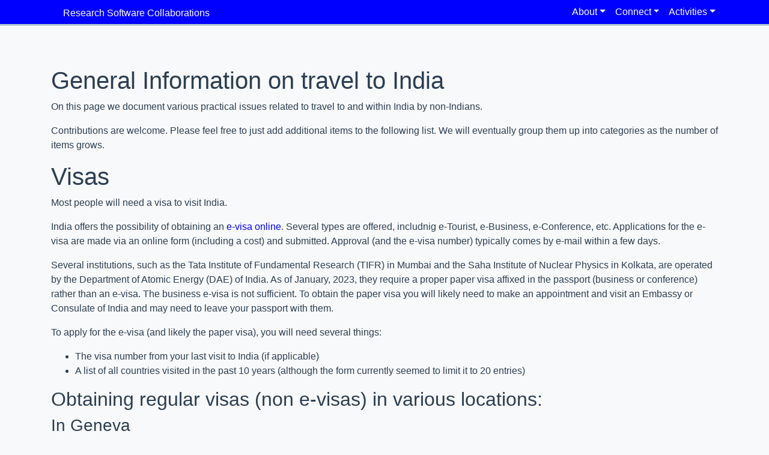

--- FILE ---
content_type: text/html; charset=utf-8
request_url: https://research-software-collaborations.org/info/general-travel-to-india.html
body_size: 4428
content:
<!doctype html>


<html lang="en-US">
      <head>
    <meta charset="utf-8">
    <meta http-equiv="X-UA-Compatible" content="chrome=1">
    <meta name="google-site-verification" content="cv6vsFL5_dPzjBaQG5-anaXuIYVf1Shp140gOd7y1uU" />

    <!-- Generated by realfavicongenerator.net from assets/logos/Iris-hep-5-just-graphic-large.png -->
    <link rel="apple-touch-icon" sizes="180x180" href="/apple-touch-icon.png">
    <link rel="icon" type="image/png" sizes="32x32" href="/favicon-32x32.png">
    <link rel="icon" type="image/png" sizes="16x16" href="/favicon-16x16.png">
    <link rel="manifest" href="/site.webmanifest">
    <meta name="msapplication-TileColor" content="#da532c">
    <meta name="theme-color" content="#ffffff">

<!-- Begin Jekyll SEO tag v2.8.0 -->
<title>General Travel Information about India | Research Software Collaborations in Physics</title>
<meta name="generator" content="Jekyll v4.2.2" />
<meta property="og:title" content="General Travel Information about India" />
<meta property="og:locale" content="en_US" />
<meta name="description" content="The HSF-India network of networks extends the growing research software collaborations between physics and computer science researchers in the U.S. and Europe to include researchers in India. This network-of-networks will build expertise and drive research software collaborations in areas which are critical to advance particle, nuclear and astroparticle physics research: novel approaches to analysis systems, next-generation simulation tools and methods for open science. It will connect software experts and researchers across the international community in a collaborative framework that promotes software collaborations. Immediate mutual benefits of the international collaboration will be a training network that enables early-career researchers to pursue impactful research software initiatives in ways that advance their careers in experimental data-intensive science. HSF-India will build international collaborative structures which will enable innovation in critical software areas for discovery in particle, nuclear and astroparticle physics and lay the foundations for similar international collaborations across the scientific spectrum." />
<meta property="og:description" content="The HSF-India network of networks extends the growing research software collaborations between physics and computer science researchers in the U.S. and Europe to include researchers in India. This network-of-networks will build expertise and drive research software collaborations in areas which are critical to advance particle, nuclear and astroparticle physics research: novel approaches to analysis systems, next-generation simulation tools and methods for open science. It will connect software experts and researchers across the international community in a collaborative framework that promotes software collaborations. Immediate mutual benefits of the international collaboration will be a training network that enables early-career researchers to pursue impactful research software initiatives in ways that advance their careers in experimental data-intensive science. HSF-India will build international collaborative structures which will enable innovation in critical software areas for discovery in particle, nuclear and astroparticle physics and lay the foundations for similar international collaborations across the scientific spectrum." />
<link rel="canonical" href="http://research-software-collaborations.org/info/general-travel-to-india.html" />
<meta property="og:url" content="http://research-software-collaborations.org/info/general-travel-to-india.html" />
<meta property="og:site_name" content="Research Software Collaborations in Physics" />
<meta property="og:image" content="http://research-software-collaborations.org/assets/logos/Iris-hep-5-just-graphic.png" />
<meta property="og:type" content="website" />
<meta name="twitter:card" content="summary_large_image" />
<meta property="twitter:image" content="http://research-software-collaborations.org/assets/logos/Iris-hep-5-just-graphic.png" />
<meta property="twitter:title" content="General Travel Information about India" />
<meta name="twitter:site" content="@tbd_hep" />
<script type="application/ld+json">
{"@context":"https://schema.org","@type":"WebPage","dateModified":"2026-01-06T15:07:20+00:00","description":"The HSF-India network of networks extends the growing research software collaborations between physics and computer science researchers in the U.S. and Europe to include researchers in India. This network-of-networks will build expertise and drive research software collaborations in areas which are critical to advance particle, nuclear and astroparticle physics research: novel approaches to analysis systems, next-generation simulation tools and methods for open science. It will connect software experts and researchers across the international community in a collaborative framework that promotes software collaborations. Immediate mutual benefits of the international collaboration will be a training network that enables early-career researchers to pursue impactful research software initiatives in ways that advance their careers in experimental data-intensive science. HSF-India will build international collaborative structures which will enable innovation in critical software areas for discovery in particle, nuclear and astroparticle physics and lay the foundations for similar international collaborations across the scientific spectrum.","headline":"General Travel Information about India","image":"http://research-software-collaborations.org/assets/logos/Iris-hep-5-just-graphic.png","publisher":{"@type":"Organization","logo":{"@type":"ImageObject","url":"http://research-software-collaborations.org/assets/logos/Iris-hep-5-just-graphic.png"}},"url":"http://research-software-collaborations.org/info/general-travel-to-india.html"}</script>
<!-- End Jekyll SEO tag -->


    <meta name="viewport" content="width=device-width">

    <!-- Bootstrap CSS -->
    <link rel="stylesheet" href="/assets/css/bootstrap.css" crossorigin="anonymous">
    <link rel="stylesheet" href="/assets/css/style.css?v=">
    <link rel="stylesheet" href="https://cdnjs.cloudflare.com/ajax/libs/font-awesome/5.15.3/css/all.min.css" integrity="sha512-iBBXm8fW90+nuLcSKlbmrPcLa0OT92xO1BIsZ+ywDWZCvqsWgccV3gFoRBv0z+8dLJgyAHIhR35VZc2oM/gI1w==" crossorigin="anonymous" referrerpolicy="no-referrer" />

    <script src="https://cdn.jsdelivr.net/npm/bootstrap@5.1.3/dist/js/bootstrap.bundle.min.js" integrity="sha384-ka7Sk0Gln4gmtz2MlQnikT1wXgYsOg+OMhuP+IlRH9sENBO0LRn5q+8nbTov4+1p" crossorigin="anonymous"></script>

    

    

<!-- Global site tag (gtag.js) - Google Analytics -->
<script async src="https://www.googletagmanager.com/gtag/js?id=UA-127196353-1"></script>
<script>
  window.dataLayer = window.dataLayer || [];
  function gtag(){dataLayer.push(arguments);}
  gtag('js', new Date());

  gtag('config', 'UA-127196353-1');
</script>

<script>
  function iris_show_hide_button(button) {
      const visible = button.innerHTML == "Show less &lt;&lt;";
      button.innerHTML = visible ? "Show more &gt;&gt;" : "Show less &lt;&lt;";
    }
</script>
</head>

  <body>

    <nav class="navbar navbar-expand-md navbar-dark fixed-top bg-dark">
    <div class="container">
        <a class="navbar-brand" href="/"></a>
<!--        <a class="navbar-brand" href="/"><span><img src="/assets/logos/Iris-hep-4-no-long-name.png" alt="IRIS-HEP logo" height="58.5px" width="109px"></span></a> -->
        <a class="navbar-brand" href="/"><span style="font-size:12pt">Research Software Collaborations</span></a>
        <button class="navbar-toggler navbar-toggler-right" type="button" data-bs-toggle="collapse" data-bs-target="#navbarCollapse" aria-controls="navbarCollapse" aria-expanded="false" aria-label="Toggle navigation">
            <span class="navbar-toggler-icon"></span>
        </button>
        <div class="collapse navbar-collapse" id="navbarCollapse">
            <ul class="navbar-nav ml-auto">
                <li class="nav-item dropdown active">
                    <a href="#" class="nav-link dropdown-toggle" data-bs-toggle="dropdown" role="button" aria-haspopup="true" aria-expanded="false">About</a>
                    <div class="dropdown-menu" aria-labelledby="dropdownMenuButton">
                        <a class="dropdown-item" href="/about/overview">Overview</a>
<!--                        <a class="dropdown-item" href="/about/executive-committee">Executive Committee</a> -->
                       <a class="dropdown-item" href="/about/team">Collaborators</a>
                       <a class="dropdown-item" href="/networks.html">Networks</a>
<!--                        <a class="dropdown-item" href="/about/steering-board">Steering Board</a> -->
<!--                        <a class="dropdown-item" href="/about/dei">Diversity, Equity, and Inclusion</a> -->
                        <a class="dropdown-item" href="/about/code-of-conduct">Code of Conduct</a>
<!--                        <a class="dropdown-item" href="/docs">Docs</a> -->
                        <a class="dropdown-item" href="/sitemap">Sitemap</a>
                    </div>
                </li>
                <li class="nav-item dropdown active">
                    <a href="#" class="nav-link dropdown-toggle" data-bs-toggle="dropdown" role="button" aria-haspopup="true" aria-expanded="false">Connect</a>
                    <div class="dropdown-menu" aria-labelledby="dropdownMenuButton">
                        <a class="dropdown-item" href="/news.html">News</a>
                        <a class="dropdown-item" href="/trainees.html">Trainee program</a>
                        <a class="dropdown-item" href="/events.html">Events</a>
<!-- remove until we have topical meetings -->
<!--                        <a class="dropdown-item" href="/topical.html">Topical meetings</a> -->
                        <a class="dropdown-item" href="/contact.html">Contact</a>
                        <a class="dropdown-item" href="https://indico.cern.ch/category/15894/">Meeting Agendas (Indico)</a>
                    </div>
                </li>
                <li class="nav-item dropdown active">
                    <a href="#" class="nav-link dropdown-toggle" data-bs-toggle="dropdown" role="button" aria-haspopup="true" aria-expanded="false">Activities</a>
                    <div class="dropdown-menu dropdown-menu-right" aria-labelledby="dropdownMenuButton">
                        
                        
                        <a class="dropdown-item" href="/analysis_systems.html">Analysis Systems</a>
                        
                        <a class="dropdown-item" href="/open_science.html">Open Science</a>
                        
                        <a class="dropdown-item" href="/simulation.html">Simulation Methods</a>
                        
                        <div class="dropdown-divider"></div>
                        <a class="dropdown-item" href="/presentations/bymonth">Presentations</a>
                        <a class="dropdown-item" href="/publications/all">Publications</a>
                        <a class="dropdown-item" href="/projects">Projects</a>
                    </div>
                </li>
<!--                <li class="nav-item active"> -->
<!--                   <a class="nav-link" href="/fellows.html">Fellows</a> -->
<!--                </li> -->
            </ul>
        </div>
    </div>
</nav>



    <div id="container">
      <div class="container page">
        <main role="main">
          <h1 id="general-information-on-travel-to-india">General Information on travel to India</h1>

<p>On this page we document various practical issues related to travel to
and within India by non-Indians.</p>

<p>Contributions are welcome. Please feel free to just add additional items
to the following list. We will eventually group them up into categories
as the number of items grows.</p>

<h1 id="visas">Visas</h1>

<p>Most people will need a visa to visit India.</p>

<p>India offers the possibility of obtaining an <a href="https://indianvisaonline.gov.in/evisa/tvoa.html">e-visa online</a>. Several types are offered, includnig e-Tourist, e-Business, e-Conference, etc. Applications for the e-visa are made via an online form (including a cost) and submitted. Approval (and the e-visa number) typically comes by e-mail within a few days.</p>

<p>Several institutions, such as the Tata Institute of Fundamental
Research (TIFR) in Mumbai and the Saha Institute of Nuclear Physics
in Kolkata, are operated by the Department of Atomic Energy (DAE) of
India. As of January, 2023, they require a proper paper visa affixed
in the passport (business or conference) rather than an e-visa. The
business e-visa is not sufficient. To obtain the paper visa you
will likely need to make an appointment and visit an Embassy or
Consulate of India and may need to leave your passport with them.</p>

<p>To apply for the e-visa (and likely the paper visa), you will need several
things:</p>
<ul>
  <li>The visa number from your last visit to India (if applicable)</li>
  <li>A list of all countries visited in the past 10 years (although the form currently seemed to limit it to 20 entries)</li>
</ul>

<h2 id="obtaining-regular-visas-non-e-visas-in-various-locations">Obtaining regular visas (non e-visas) in various locations:</h2>

<h3 id="in-geneva">In Geneva</h3>
<ul>
  <li>General information can be found on the <a href="https://www.pmindiaun.gov.in/pages/NTA,">Permanent Mission of India website</a></li>
  <li>The Consulate General of India in Geneva provides visa services for those residing in the Cantons of Geneva, Vaud, Valais and Neauchatél of Switzerland</li>
</ul>

<h3 id="the-netherlands">The Netherlands</h3>
<ul>
  <li>General information can be found on the <a href="https://www.indianembassynetherlands.gov.in/page/visa/">Embassy of India website</a></li>
  <li>They outsource the management of this to an external entity <a href="https://services.vfsglobal.com/nld/en/ind/">VFS Global</a></li>
  <li>As part of the application for all types of visas they ask for proof of residence in the Netherlands</li>
</ul>

<h3 id="france">France</h3>
<ul>
  <li>TBD</li>
</ul>

<h3 id="usa">USA</h3>
<ul>
  <li>TBD</li>
  <li>(Including specific notes for applying in various specific cities.)</li>
</ul>


        </main>
      </div>
      <footer>
  <div class="footer-dark">
    <div class="container">
      <div class="d-flex flex-row">
        <div class="footer-vertical-center">
          <div class="footer-logos">
            <div class="footer-logo">
              <img src="/assets/images/nsf-logo-128.png" alt="NSF logo">
            </div>
          </div>
        </div>

        <div class="footer-text p-2 ml-auto flex-grow-1 footer-vertical-center">
          This project is supported by the National Science Foundation under award OISE-2201990.
          Any opinions, findings, conclusions or recommendations expressed in this material are those of the
          authors and do not necessarily reflect the views of the National Science Foundation.
        </div>
        <div class="footer-vertical-center">
          <div class="footer-buttons">
<!--            <button type="button" class="btn btn-outline-secondary btn-sm">
              <a href="https://twitter.com/iris_hep"><i class="fab fa-twitter"></i></a>
            </button> -->
            <button type="button" class="btn btn-outline-secondary btn-sm">
              <a href="https://github.com/research-software-collaborations"> <span class="fab fa-github"></span></a>
            </button>
            <button type="button" class="btn btn-outline-secondary btn-sm">
              <a href="https://www.youtube.com/channel/UC8Dmx4MYjp6RQ9ngc58Ujmg?view_as=subscriber"> <i class="fab fa-youtube"></i></a>
            </button>
<!--            <button type="button" class="btn btn-outline-secondary btn-sm">
              <a href="https://groups.google.com/a/iris-hep.org/forum/#!forum/announcements"> <span class="fab fa-google"></span></a>
            </button> -->
            </div>
          </div>
        </div>
      </div>
    </div>
  </div>
</footer>

    </div>

  
<!-- Google tag (gtag.js) -->
<script async src="https://www.googletagmanager.com/gtag/js?id=G-B38RSBKPTR"></script>
<script>
  window.dataLayer = window.dataLayer || [];
  function gtag(){dataLayer.push(arguments);}
  gtag('js', new Date());

  gtag('config', 'G-B38RSBKPTR');
</script>




  </body>
</html>


--- FILE ---
content_type: text/css; charset=utf-8
request_url: https://research-software-collaborations.org/assets/css/style.css?v=
body_size: 1866
content:
html { height: 100%; }

/* DIANA dark blue: 2C3E50; DIANA light blue: 3B97D3 */
/* Original padding-top was 6rem */
body { padding-top: 5rem; padding-bottom: 0; height: 100%; color: #2c3e50; }

@media (prefers-color-scheme: dark) { body { color: white; background-color: black; } }

@media only print { body { padding-top: 0; color: black; } }

header.masthead { margin-bottom: 0; margin-top: 15px; }

header.masthead .site-heading { padding: 25px 0px 25px; }

@media only screen and (min-width: 768px) { header.masthead .site-heading { padding: 60px 0px 60px; } }

header.masthead .site-heading > h2 { font-size: 1.6rem; font-weight: 600; margin: 0; }

@media only screen and (min-width: 768px), only print { header.masthead .site-heading > h2 { font-size: 2rem; } }

@media only print { header.masthead .site-heading { padding: 0; } }

pre code { color: #333; }

pre code span.na { color: #444; }

pre code span.pi { color: #000; }

pre code span.s { color: #070; }

pre code span.m { color: #550; }

pre code span.c1 { color: #44a; }

pre code span.nb { color: #963; }

pre code span.nt { color: #c33c3c; }

@media (prefers-color-scheme: dark) { a { color: #8080ff; } a:hover { color: #3333ff; } header.masthead .overlay { background-color: black; opacity: 0.4; } header.masthead .site-heading { color: white; } .card { background-color: inherit; color: inherit; } .dropdown-menu { background-color: #0000FF; } .dropdown-menu .dropdown-item { color: white; } .dropdown-menu .dropdown-item:hover, .dropdown-menu .dropdown-item:focus { color: black; } .projects .card-img-top { background-color: white; } img.header-logo { background-color: white; } code.highlighter-rouge { color: #ff9cc9; } pre code { color: #bbb; } pre code span.na { color: #ddd; } pre code span.pi { color: #fff; } pre code span.s { color: #afa; } pre code span.m { color: #dda; } pre code span.c1 { color: #99c; } pre code span.nb { color: #fda; } pre code span.nt { color: #f99; } }

.mainpage-sidebar .mainpage-core h4, .card.videos .card-body .card-text.card-title a, .card.news .card-body .card-text.card-title a { color: #244c66; }

@media (prefers-color-scheme: dark) { .mainpage-sidebar .mainpage-core h4, .card.videos .card-body .card-text.card-title a, .card.news .card-body .card-text.card-title a { color: #5a9bc5; } }

/* CUSTOMIZE THE CAROUSEL
-------------------------------------------------- */
/* Carousel base class */
.carousel { margin-bottom: 4rem; }

/* Since positioning the image, we need to help out the caption */
.carousel-caption { bottom: 3rem; z-index: 10; }

/* Declare heights because of positioning of img element */
.carousel-item { height: 32rem; background-color: #ffffff; }

.carousel-item > img { height: 32rem; margin-left: auto; margin-right: auto; display: block; }

.boxed { background-color: #f2f4f4; border: 2px solid black; padding: 5px; height: 200px; overflow: scroll; }

.boxedInf { background-color: #f2f4f4; border: 2px solid black; padding: 5px; }

/* News cards */
.row.news { margin-left: -20px; margin-right: -20px; }

.card.news { width: 18rem; flex-grow: 1; border: none; margin: 0px 5px 25px 5px; border-radius: 0; }

.card.news img.card-img-top { border-radius: 0; }

.card.news .card-body { padding: 0; }

.card.news .card-body .card-text.card-title { font-weight: bolder; margin: 5px 0px 5px 0px; }

/* Videos cards */
.row.videos { margin-left: -20px; margin-right: -20px; }

.card.videos { width: 18rem; height: 14rem; flex-grow: 0; border: none; margin: 5px 5px 25px 5px; border-radius: 0; }

.card.videos img.card-img-top { border-radius: 0; }

.card.videos .card-body { padding: 0; }

.card.videos .card-body .card-text.card-title { font-weight: bolder; margin: 5px 0px 5px 0px; }

.card.videos .card-body .card-text.card-body { position: absolute; bottom: 0; }

div#container { position: relative; height: auto !important; height: 100%; min-height: 100%; padding-bottom: 16em; }

@media only screen and (min-width: 336px) { div#container { padding-bottom: 14em; } }

@media only screen and (min-width: 768px) { div#container { padding-bottom: 12em; } }

@media only screen and (min-width: 991px) { div#container { padding-bottom: 10em; } }

/* Custom footer */
@media (prefers-color-scheme: dark) { .navbar-dark { background-image: linear-gradient(to right, #0000FF 0%, #0000FF 100%); background-repeat: repeat-x; } }

.footer-dark { border-top-color: #b5c7cc; border-top-style: solid; border-top-width: 3px; padding-top: 0.5rem; padding-bottom: 1.5rem; padding-left: 0; padding-right: 0; position: absolute; width: 100%; bottom: 0; }

@media not print { .footer-dark { background-image: linear-gradient(to right, #0000FF 0%, #0000FF 100%); background-repeat: repeat-x; } }

@media (prefers-color-scheme: dark) { .footer-dark { background-image: linear-gradient(to right, #0000FF 0%, #0000FF 100%); background-repeat: repeat-x; } }

@media only screen and (min-width: 768px) { .footer-dark { padding-left: 1rem; padding-right: 0.5rem; } }

@media not print { .footer-dark a { color: #fff; } .footer-dark a:hover, .footer-dark a:focus { color: rgba(255, 255, 255, 0.75); } }

.footer-dark .footer-text { font-size: smaller; }

@media not print { .footer-dark .footer-text { color: #fff; text-shadow: 0px 0px 10px #0000FF; } }

@media only screen and (min-width: 400px), only print { .footer-dark .footer-text { font-size: small; } }

@media only screen and (min-width: 576px), only print { .footer-dark .footer-text { font-size: medium; } }

.footer-dark .footer-logos { display: flex; flex-direction: column; }

@media only screen and (min-width: 768px), only print { .footer-dark .footer-logos { flex-direction: row; } }

.footer-dark .footer-logos img { width: 32px; height: 32px; }

@media only screen and (min-width: 400px), only print { .footer-dark .footer-logos img { width: 64px; height: 64px; } }

.footer-dark .footer-logos .footer-logo { margin-right: 0.5rem; margin-top: 0.5rem; margin-bottom: 0.5rem; justify-content: center; }

.footer-dark .footer-vertical-center { display: flex; flex-direction: column; justify-content: center; }

.footer-dark .footer-buttons { width: 35px; }

@media only screen and (min-width: 991px) { .footer-dark .footer-buttons { width: 70px; } }

@media only print { .footer-dark .footer-buttons { display: none; } }

.mainpage-all { display: flex; flex-flow: column; }

@media only screen and (min-width: 768px) { .mainpage-all { flex-flow: row wrap; } }

.mainpage-all > * { flex: 1 100%; }

@media only screen and (min-width: 768px) { .mainpage-main { flex: 2 0px; margin-right: 10px; } }

@media only screen and (min-width: 768px) { .mainpage-triple { flex: 1 0px; margin-right: 10px; } }

main { padding-top: 0px; }

@media only screen and (min-width: 768px) { main { padding-top: 30px; } }

.mainpage-sidebar { padding: 0px; }

@media only screen and (min-width: 768px) { .mainpage-sidebar { flex: 1 0px; padding: 0 8px 0 8px; } }

.mainpage-sidebar .mainpage-sidebar-links { text-align: right; margin-top: -10px; }

.mainpage-sidebar .mainpage-core h4 { font-size: 1.3rem; margin-bottom: 0.2rem; }

.mainpage-sidebar ul { margin-top: 0.5rem; margin-bottom: 1rem; padding: 0px; list-style: none; }

.mainpage-sidebar .event, .mainpage-sidebar .empty { display: flex; flex-flow: row wrap; margin: 5px 0 10px 0; background-color: #e1e9eb; border-radius: 6px; color: black; }

.mainpage-sidebar .event .date, .mainpage-sidebar .event .location, .mainpage-sidebar .empty .date, .mainpage-sidebar .empty .location { color: white; }

.mainpage-sidebar .event .date, .mainpage-sidebar .empty .date { background-color: #244c66; border-radius: 6px 0px 0px 0px; flex: 0 2 35%; font-size: 0.8rem; padding: 0 5px 0 10px; }

.mainpage-sidebar .event .location, .mainpage-sidebar .empty .location { background-color: #244c66; border-radius: 0px 6px 0px 0px; flex: 0 3 65%; text-align: right; font-style: italic; font-size: 0.8rem; padding: 0 10px 0 5px; }

.mainpage-sidebar .event .name, .mainpage-sidebar .event .projects, .mainpage-sidebar .empty .name, .mainpage-sidebar .empty .projects { flex: 0 1 100%; font-size: 1.1rem; padding: 0 10px 0 10px; color: black; }

.mainpage-sidebar .event .projects p, .mainpage-sidebar .empty .projects p { margin-top: 0.5rem; margin-bottom: 0.5rem; text-align: center; color: #0000FF; }

.mainpage-sidebar .event .projects p a, .mainpage-sidebar .empty .projects p a { color: black; }

.mainpage-sidebar .empty { padding: 4px 8px 4px 8px; }

.mainpage-core { margin: 10px 0 30px 0; }

.post .iris-post-footer { clear: both; padding-top: 20px; padding-bottom: 20px; }

@media only screen and (min-width: 768px), only print { .post .iris-post-footer { margin-top: 40px; } }

.post img.banner, .page img.banner { width: 100%; padding-bottom: 20px; }

.post figure.iris-figure a img, .page figure.iris-figure a img { width: 100%; }

.post figure.iris-figure.right, .page figure.iris-figure.right { margin-left: auto; margin-right: auto; width: 90%; }

@media only screen and (min-width: 991px), only print { .post figure.iris-figure.right, .page figure.iris-figure.right { float: right; width: 50%; margin-left: 20px; } }

.post figure.iris-figure.center, .page figure.iris-figure.center { margin-left: auto; margin-right: auto; width: 90%; }

@media only screen and (min-width: 991px), only print { .post figure.iris-figure.center, .page figure.iris-figure.center { width: 70%; } }

@media only screen and (min-width: 991px), only print { .post figure.iris-figure.caption, .page figure.iris-figure.caption { padding: 6px; background-color: #e1e9eb; border-radius: 6px; } }

@media only screen and (min-width: 991px) and (prefers-color-scheme: dark), only print and (prefers-color-scheme: dark) { .post figure.iris-figure.caption, .page figure.iris-figure.caption { background-color: #b5c7cc; } }

.post figure.iris-figure.caption a img, .page figure.iris-figure.caption a img { margin-bottom: 6px; }

@media only screen and (min-width: 991px), only print { .post figure.iris-figure.caption a img, .page figure.iris-figure.caption a img { border-radius: 6px 6px 0px 0px; } }

div#covid { background-color: #ff7e7a; color: black; text-align: center; font-weight: 700; font-size: large; padding: 3px; }

@media (prefers-color-scheme: dark) { div#covid { color: white; background-color: #af0500; } div#covid a { color: #4ec0ff; } }

.mainpage-sidebar-twitter { text-align: center; }

#twitter-widget-0 { max-width: 340px !important; }

:target:before { content: ""; display: block; height: 90px; /* fixed header height*/ margin: -90px 0 0; /* negative fixed header height */ }

/*# sourceMappingURL=style.css.map */